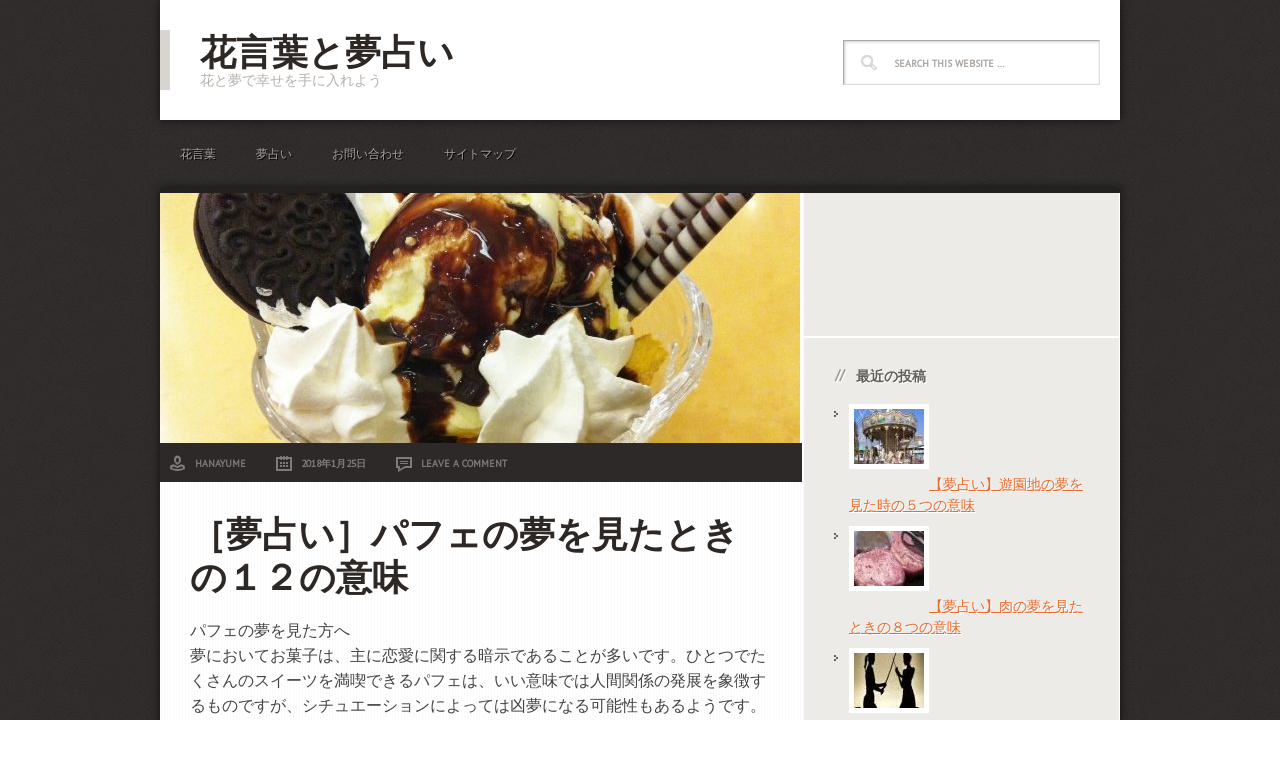

--- FILE ---
content_type: text/html; charset=UTF-8
request_url: http://hanayume7.com/pafe/
body_size: 33537
content:
<!DOCTYPE html PUBLIC "-//W3C//DTD XHTML 1.0 Transitional//EN" "http://www.w3.org/TR/xhtml1/DTD/xhtml1-transitional.dtd">
<html xmlns="http://www.w3.org/1999/xhtml" lang="ja" xml:lang="ja">
<head profile="http://gmpg.org/xfn/11">
<meta http-equiv="Content-Type" content="text/html; charset=UTF-8"/>
	<meta name="viewport" content="width=device-width, initial-scale=1.0"/><title>［夢占い］パフェの夢を見たときの１２の意味 | 花言葉と夢占い</title>

<!-- All In One SEO Pack 3.7.0[372,400] -->
<meta name="description" content="パフェの夢を見た方へ 夢においてお菓子は、主に恋愛に関する暗示であることが多いです。ひとつでたくさんのスイーツを満喫できるパフェは、いい意味では人間関係の発展を象徴するものですが、シチュエーションによっては凶夢になる可能性もあるようです。 はたしてどのようなメッセージを届けてくれるのでしょうか。"/>

<meta name="keywords" content="［夢占い］パフェの夢を見たときの１２の意味"/>

<script type="application/ld+json" class="aioseop-schema">{"@context":"https://schema.org","@graph":[{"@type":"Organization","@id":"http://hanayume7.com/#organization","url":"http://hanayume7.com/","name":"花言葉と夢占い","sameAs":[]},{"@type":"WebSite","@id":"http://hanayume7.com/#website","url":"http://hanayume7.com/","name":"花言葉と夢占い","publisher":{"@id":"http://hanayume7.com/#organization"},"potentialAction":{"@type":"SearchAction","target":"http://hanayume7.com/?s={search_term_string}","query-input":"required name=search_term_string"}},{"@type":"WebPage","@id":"http://hanayume7.com/pafe/#webpage","url":"http://hanayume7.com/pafe/","inLanguage":"ja","name":"［夢占い］パフェの夢を見たときの１２の意味","isPartOf":{"@id":"http://hanayume7.com/#website"},"breadcrumb":{"@id":"http://hanayume7.com/pafe/#breadcrumblist"},"image":{"@type":"ImageObject","@id":"http://hanayume7.com/pafe/#primaryimage","url":"http://hanayume7.com/wp-content/uploads/2018/01/pafenoyume.jpg","width":640,"height":478},"primaryImageOfPage":{"@id":"http://hanayume7.com/pafe/#primaryimage"},"datePublished":"2018-01-24T22:00:02+09:00","dateModified":"2018-01-05T14:20:57+09:00"},{"@type":"Article","@id":"http://hanayume7.com/pafe/#article","isPartOf":{"@id":"http://hanayume7.com/pafe/#webpage"},"author":{"@id":"http://hanayume7.com/author/hanayume/#author"},"headline":"［夢占い］パフェの夢を見たときの１２の意味","datePublished":"2018-01-24T22:00:02+09:00","dateModified":"2018-01-05T14:20:57+09:00","commentCount":0,"mainEntityOfPage":{"@id":"http://hanayume7.com/pafe/#webpage"},"publisher":{"@id":"http://hanayume7.com/#organization"},"articleSection":"夢占い, ［夢占い］パフェの夢を見たときの１２の意味","image":{"@type":"ImageObject","@id":"http://hanayume7.com/pafe/#primaryimage","url":"http://hanayume7.com/wp-content/uploads/2018/01/pafenoyume.jpg","width":640,"height":478}},{"@type":"Person","@id":"http://hanayume7.com/author/hanayume/#author","name":"hanayume","sameAs":[],"image":{"@type":"ImageObject","@id":"http://hanayume7.com/#personlogo","url":"http://2.gravatar.com/avatar/b9e2f8817041519c60f52ab4337c4357?s=96&d=mm&r=g","width":96,"height":96,"caption":"hanayume"}},{"@type":"BreadcrumbList","@id":"http://hanayume7.com/pafe/#breadcrumblist","itemListElement":[{"@type":"ListItem","position":1,"item":{"@type":"WebPage","@id":"http://hanayume7.com/","url":"http://hanayume7.com/","name":"花言葉と夢占い"}},{"@type":"ListItem","position":2,"item":{"@type":"WebPage","@id":"http://hanayume7.com/pafe/","url":"http://hanayume7.com/pafe/","name":"［夢占い］パフェの夢を見たときの１２の意味"}}]}]}</script>
<link rel="canonical" href="http://hanayume7.com/pafe/"/>
<!-- All In One SEO Pack -->
<link rel='dns-prefetch' href='//secure.gravatar.com'/>
<link rel='dns-prefetch' href='//s.w.org'/>
<link rel='dns-prefetch' href='//v0.wordpress.com'/>
<link rel="alternate" type="application/rss+xml" title="花言葉と夢占い &raquo; フィード" href="http://hanayume7.com/feed/"/>
<link rel="alternate" type="application/rss+xml" title="花言葉と夢占い &raquo; コメントフィード" href="http://hanayume7.com/comments/feed/"/>
<link rel="alternate" type="application/rss+xml" title="花言葉と夢占い &raquo; ［夢占い］パフェの夢を見たときの１２の意味 のコメントのフィード" href="http://hanayume7.com/pafe/feed/"/>
		<script type="text/javascript">window._wpemojiSettings={"baseUrl":"https:\/\/s.w.org\/images\/core\/emoji\/13.0.0\/72x72\/","ext":".png","svgUrl":"https:\/\/s.w.org\/images\/core\/emoji\/13.0.0\/svg\/","svgExt":".svg","source":{"concatemoji":"http:\/\/hanayume7.com\/wp-includes\/js\/wp-emoji-release.min.js?ver=5.5.17"}};!function(e,a,t){var n,r,o,i=a.createElement("canvas"),p=i.getContext&&i.getContext("2d");function s(e,t){var a=String.fromCharCode;p.clearRect(0,0,i.width,i.height),p.fillText(a.apply(this,e),0,0);e=i.toDataURL();return p.clearRect(0,0,i.width,i.height),p.fillText(a.apply(this,t),0,0),e===i.toDataURL()}function c(e){var t=a.createElement("script");t.src=e,t.defer=t.type="text/javascript",a.getElementsByTagName("head")[0].appendChild(t)}for(o=Array("flag","emoji"),t.supports={everything:!0,everythingExceptFlag:!0},r=0;r<o.length;r++)t.supports[o[r]]=function(e){if(!p||!p.fillText)return!1;switch(p.textBaseline="top",p.font="600 32px Arial",e){case"flag":return s([127987,65039,8205,9895,65039],[127987,65039,8203,9895,65039])?!1:!s([55356,56826,55356,56819],[55356,56826,8203,55356,56819])&&!s([55356,57332,56128,56423,56128,56418,56128,56421,56128,56430,56128,56423,56128,56447],[55356,57332,8203,56128,56423,8203,56128,56418,8203,56128,56421,8203,56128,56430,8203,56128,56423,8203,56128,56447]);case"emoji":return!s([55357,56424,8205,55356,57212],[55357,56424,8203,55356,57212])}return!1}(o[r]),t.supports.everything=t.supports.everything&&t.supports[o[r]],"flag"!==o[r]&&(t.supports.everythingExceptFlag=t.supports.everythingExceptFlag&&t.supports[o[r]]);t.supports.everythingExceptFlag=t.supports.everythingExceptFlag&&!t.supports.flag,t.DOMReady=!1,t.readyCallback=function(){t.DOMReady=!0},t.supports.everything||(n=function(){t.readyCallback()},a.addEventListener?(a.addEventListener("DOMContentLoaded",n,!1),e.addEventListener("load",n,!1)):(e.attachEvent("onload",n),a.attachEvent("onreadystatechange",function(){"complete"===a.readyState&&t.readyCallback()})),(n=t.source||{}).concatemoji?c(n.concatemoji):n.wpemoji&&n.twemoji&&(c(n.twemoji),c(n.wpemoji)))}(window,document,window._wpemojiSettings);</script>
		<style type="text/css">
img.wp-smiley,
img.emoji {
	display: inline !important;
	border: none !important;
	box-shadow: none !important;
	height: 1em !important;
	width: 1em !important;
	margin: 0 .07em !important;
	vertical-align: -0.1em !important;
	background: none !important;
	padding: 0 !important;
}
</style>
	<link rel='stylesheet' id='yarppWidgetCss-css' href='http://hanayume7.com/wp-content/plugins/yet-another-related-posts-plugin/style/widget.css?ver=5.5.17' type='text/css' media='all'/>
<link rel='stylesheet' id='streamline-theme-css' href='http://hanayume7.com/wp-content/themes/streamline/style.css?ver=2.0.1' type='text/css' media='all'/>
<link rel='stylesheet' id='wp-block-library-css' href='http://hanayume7.com/wp-includes/css/dist/block-library/style.min.css?ver=5.5.17' type='text/css' media='all'/>
<style id='wp-block-library-inline-css' type='text/css'>
.has-text-align-justify{text-align:justify;}
</style>
<link rel='stylesheet' id='contact-form-7-css' href='http://hanayume7.com/wp-content/plugins/contact-form-7/includes/css/styles.css?ver=5.2.2' type='text/css' media='all'/>
<link rel='stylesheet' id='fi_buttons-css' href='http://hanayume7.com/wp-content/plugins/feedly-insight/css/fi-buttons.css?ver=0.9.17%20beta' type='text/css' media='all'/>
<link rel='stylesheet' id='yarpp-thumbnails-yarpp-thumbnail-css' href='http://hanayume7.com/wp-content/plugins/yet-another-related-posts-plugin/includes/styles_thumbnails.css.php,qwidth=120,aheight=120,aver=5.8.0.pagespeed.ce.ZdbWnbr5V_.css' type='text/css' media='all'/>
<link rel='stylesheet' id='jetpack_css-css' href='http://hanayume7.com/wp-content/plugins/jetpack/css/jetpack.css?ver=8.9.4' type='text/css' media='all'/>
<script type='text/javascript' src='http://hanayume7.com/wp-includes/js/jquery/jquery.js,qver=1.12.4-wp.pagespeed.jm.gp20iU5FlU.js' id='jquery-core-js'></script>
<!--[if lt IE 9]>
<script type='text/javascript' src='http://hanayume7.com/wp-content/themes/genesis/lib/js/html5shiv.min.js?ver=3.7.3' id='html5shiv-js'></script>
<![endif]-->
<link rel="https://api.w.org/" href="http://hanayume7.com/wp-json/"/><link rel="alternate" type="application/json" href="http://hanayume7.com/wp-json/wp/v2/posts/5423"/><link rel="EditURI" type="application/rsd+xml" title="RSD" href="http://hanayume7.com/xmlrpc.php?rsd"/>
<link rel="wlwmanifest" type="application/wlwmanifest+xml" href="http://hanayume7.com/wp-includes/wlwmanifest.xml"/> 
<link rel='prev' title='［夢占い］茄子の夢を見たときの１１の意味' href='http://hanayume7.com/nasu/'/>
<link rel='next' title='［夢占い］師匠の夢を見たときの１２の意味' href='http://hanayume7.com/teacher-2/'/>
<meta name="generator" content="WordPress 5.5.17"/>
<link rel='shortlink' href='https://wp.me/s5e4y1-pafe'/>
<link rel="alternate" type="application/json+oembed" href="http://hanayume7.com/wp-json/oembed/1.0/embed?url=http%3A%2F%2Fhanayume7.com%2Fpafe%2F"/>
<link rel="alternate" type="text/xml+oembed" href="http://hanayume7.com/wp-json/oembed/1.0/embed?url=http%3A%2F%2Fhanayume7.com%2Fpafe%2F&#038;format=xml"/>
<!-- Google Tag Manager -->
<script>(function(w,d,s,l,i){w[l]=w[l]||[];w[l].push({'gtm.start':new Date().getTime(),event:'gtm.js'});var f=d.getElementsByTagName(s)[0],j=d.createElement(s),dl=l!='dataLayer'?'&l='+l:'';j.async=true;j.src='https://www.googletagmanager.com/gtm.js?id='+i+dl;f.parentNode.insertBefore(j,f);})(window,document,'script','dataLayer','K5LH5J');</script>
<!-- End Google Tag Manager -->
		<!-- This site is powered by Tweet, Like, Plusone and Share Plugin - http://techxt.com/tweet-like-google-1-and-share-plugin-wordpress/ -->
		<meta property="og:type" content="article"/>
		<meta property="og:title" content="［夢占い］パフェの夢を見たときの１２の意味"/>
		<meta property="og:url" content="http://hanayume7.com/pafe/"/>
		<meta property="og:site_name" content="花言葉と夢占い"/>
		<meta property="og:description" content="［夢占い］パフェの夢を見たときの１２の意味"/>
		<!--[if lt IE 9]>
	  <script src="//html5shim.googlecode.com/svn/trunk/html5.js"></script>
	<![endif]-->
					<meta property="og:image" content="http://hanayume7.com/wp-content/uploads/2018/01/pafenoyume.jpg"/>
			<style type="text/css">div.socialicons{float:left;display:block;margin-right: 10px;line-height: 1;padding-bottom:10px;}div.socialiconsv{line-height: 1;}div.socialiconsv p{line-height: 1;display:none;}div.socialicons p{margin-bottom: 0px !important;margin-top: 0px !important;padding-bottom: 0px !important;padding-top: 0px !important;}div.social4iv{background: none repeat scroll 0 0 #FFFFFF;border: 1px solid #aaa;border-radius: 3px 3px 3px 3px;box-shadow: 3px 3px 3px #DDDDDD;padding: 3px;position: fixed;text-align: center;top: 55px;width: 76px;display:none;}div.socialiconsv{padding-bottom: 5px;}</style>
<script type="text/javascript" src="https://platform.twitter.com/widgets.js"></script><script async defer crossorigin="anonymous" src="//connect.facebook.net/en_US/sdk.js#xfbml=1&version=v4.0"></script><script type="text/javascript" src="https://apis.google.com/js/plusone.js"></script><script type="text/javascript" src="https://platform.linkedin.com/in.js"></script><style type='text/css'>img#wpstats{display:none}</style><link rel="icon" href="http://hanayume7.com/wp-content/themes/streamline/images/favicon.ico"/>
<link rel="pingback" href="http://hanayume7.com/xmlrpc.php"/>
<!-- Global site tag (gtag.js) - Google Analytics -->
<script async src="https://www.googletagmanager.com/gtag/js?id=UA-42816298-7"></script>
<script>window.dataLayer=window.dataLayer||[];function gtag(){dataLayer.push(arguments);}gtag('js',new Date());gtag('config','UA-42816298-7');</script>
<style type="text/css">#header { background: url(http://hanayume7.com/wp-content/themes/streamline/images/header.png) no-repeat !important; }</style>
</head>
<body class="post-template-default single single-post postid-5423 single-format-standard content-sidebar"><!-- Google Tag Manager (noscript) -->
<noscript><iframe src="https://www.googletagmanager.com/ns.html?id=K5LH5J" height="0" width="0" style="display:none;visibility:hidden"></iframe></noscript>
<!-- End Google Tag Manager (noscript) -->
		<div id="wrap"><div id="header"><div class="wrap"><div id="title-area"><p id="title"><a href="http://hanayume7.com/">花言葉と夢占い</a></p><p id="description">花と夢で幸せを手に入れよう</p></div><div class="widget-area header-widget-area"><div id="search-3" class="widget widget_search"><div class="widget-wrap"><form method="get" class="searchform search-form" action="http://hanayume7.com/" role="search"><input type="text" value="Search this website &#x02026;" name="s" class="s search-input" onfocus="if ('Search this website &#x2026;' === this.value) {this.value = '';}" onblur="if ('' === this.value) {this.value = 'Search this website &#x2026;';}"/><input type="submit" class="searchsubmit search-submit" value="Search"/></form></div></div>
</div></div></div><div id="subnav"><div class="wrap"><ul id="menu-%e3%83%a1%e3%83%8b%e3%83%a5%e3%83%bc%ef%bc%91" class="menu genesis-nav-menu menu-secondary"><li id="menu-item-130" class="menu-item menu-item-type-taxonomy menu-item-object-category menu-item-130"><a href="http://hanayume7.com/category/%e8%8a%b1%e8%a8%80%e8%91%89/">花言葉</a></li>
<li id="menu-item-129" class="menu-item menu-item-type-taxonomy menu-item-object-category current-post-ancestor current-menu-parent current-post-parent menu-item-129"><a href="http://hanayume7.com/category/%e5%a4%a2%e5%8d%a0%e3%81%84/">夢占い</a></li>
<li id="menu-item-9" class="menu-item menu-item-type-post_type menu-item-object-page menu-item-9"><a href="http://hanayume7.com/%e3%81%8a%e5%95%8f%e3%81%84%e5%90%88%e3%82%8f%e3%81%9b/">お問い合わせ</a></li>
<li id="menu-item-12" class="menu-item menu-item-type-post_type menu-item-object-page menu-item-12"><a href="http://hanayume7.com/sitemap/">サイトマップ</a></li>
</ul></div></div><div id="inner"><div class="wrap"><div id="content-sidebar-wrap"><div id="content" class="hfeed"><a href="http://hanayume7.com/pafe/" rel="bookmark"><img class="post-photo" src="http://hanayume7.com/wp-content/uploads/2018/01/pafenoyume-640x250.jpg" alt="［夢占い］パフェの夢を見たときの１２の意味"/></a><div class="post-info"><span class="author vcard"><span class="fn"><a href="http://hanayume7.com/author/hanayume/" rel="author">hanayume</a></span></span> <span class="date published time" title="2018-01-25T07:00:02+09:00">2018年1月25日</span>  <span class="post-comments"><a href="http://hanayume7.com/pafe/#respond">Leave a Comment</a></span> </div>	<div class="post-wrap">
	<div class="post-5423 post type-post status-publish format-standard has-post-thumbnail hentry category-4 tag-598 entry"><h1 class="entry-title">［夢占い］パフェの夢を見たときの１２の意味</h1>
<div class="entry-content"><p>パフェの夢を見た方へ<br/>
夢においてお菓子は、主に恋愛に関する暗示であることが多いです。ひとつでたくさんのスイーツを満喫できるパフェは、いい意味では人間関係の発展を象徴するものですが、シチュエーションによっては凶夢になる可能性もあるようです。<br/>
はたしてどのようなメッセージを届けてくれるのでしょうか。<br/>
今回はパフェの夢を見たときの１２の意味をお届けいたします。
<!-- Quick Adsense WordPress Plugin: http://quicksense.net/ -->
<div style="float:none;margin:10px 0 10px 0;text-align:center;">
<p style="text-align: center;"><span style="font-size: 9pt; color: #999999;">スポンサードリンク</span></span><br><script src="//pagead2.googlesyndication.com/pagead/js/adsbygoogle.js" async=""></script><!-- 花モアタグレク大 --> <ins class="adsbygoogle" style="display: inline-block; width: 336px; height: 280px;" data-ad-client="ca-pub-3990662730521320" data-ad-slot="2286987740"></ins><script>//<![CDATA[
(adsbygoogle=window.adsbygoogle||[]).push({});
//]]></script>
</div>
</p>
<p>&nbsp;</p>
<h2 style="text-align: center;"><span style="color: #cc99ff;">［夢占い］パフェの夢を見たときの１２の意味</span></h2>
<p>&nbsp;</p>
<h2><span style="color: #808000; font-size: 15pt;">その１：甘くておいしいパフェの夢は幸運の象徴</span></h2>
<hr/>
<p>生クリームやバニラアイス、色とりどりの果物やお菓子で飾り付けられたパフェは特に女性にとっては嬉しいものだと思いますが、夢占いにおいても幸運の象徴です。人生における楽しみが増えたり、恋愛に関していいことが起こる暗示になります。<br/>
フリーの人は誰かから愛されたいという気持ちが強くなり、その思いがいい出会いを引き寄せます。モテ運が急上昇しているので、ぜひ積極的に出会いを求めましょう！<br/>
パフェを食べて満足したなら、現実で満足のいく恋愛を楽しめるでしょう。<br/>
生クリームがたっぷりのパフェを食べる夢は、誰かに甘えることで息抜きできて、ストレスが軽減することを暗示しています。普段は自立していてなんでもひとりでこなせるかもしれませんが、時には親や友人、もちろんパートナーに心を開いて甘えてみると関係もいい方向へ行くはずです。<br/>
パフェの中にはたいていの場合バニラアイスクリームが入っていますが、バニラアイスの夢はあなたの願いが叶うという大吉夢です！</p>
<p>&nbsp;</p>
<h2><span style="color: #808000; font-size: 15pt;">その２：甘すぎるパフェの夢は自分を甘やかしすぎている</span></h2>
<hr/>
<p>パフェは甘くて当然ですが、度が過ぎるほど甘かったら注意が必要です。<br/>
この夢はあなたが自分のことを甘やかしすぎていることを警告しています。自分からは何もせず、その上他人にはやたら依存したり、わがままを言ったり厳しく接するのでたちが悪いです。<br/>
辛い努力をしたり叱られたりするのはもちろん嫌なものですが、それがなければ人間的な成長は見込めません。それは結果的にあなたの人生に陰りをもたらします。何も成し遂げられず、「この程度」におさまって、あなたが人生で味わうはずだった喜びも経験できないままチャンスが過ぎ去ってしまうかもしれません。<br/>
夢からの警告を重く受け止め、自分に厳しくするよう心がけましょう。</p>
<p>&nbsp;</p>
<h2><span style="color: #808000; font-size: 15pt;">その３：まずいパフェの夢は環境や人間関係に不満を持っている</span></h2>
<hr/>
<p>夢で食べたパフェがまずかったら、あなたの運気は低下しています。<br/>
今いる環境や、人間関係、恋愛関係に不満ばかり感じて、人生を楽しめていないようです。<br/>
常に上ばかり見てイライラしたり、愚痴を吐いている人には幸せは訪れないようになっています。<br/>
一刻も早く考えを改め、生きていること、恵まれていることに感謝しましょう。どうしても今の状態が辛いなら逃げ出して新しい生き方をするのも手です。<br/>
また、パフェがまずいと感じるのは実際に胃腸に疾患がある可能性もあります。気になるなら一度検査を受けたほうが良いでしょう。</p>
<p>&nbsp;</p>
<h2><span style="color: #808000; font-size: 15pt;">その４：誰かといっしょにパフェを食べる夢は協力することで喜びを得られる</span></h2>
<hr/>
<p>誰かといっしょにパフェを食べる夢は、人と協力して、喜びや楽しみを分かち合うことができることを暗示しています。相手が知り合いだった場合は、その人と現実で何らかの接点ができるでしょう。その人が異性の場合は、共に何かを成し遂げることで恋愛感情が芽生えるかもしれません。<br/>
<span style="font-size: 9pt; color: #999999;">スポンサードリンク</span><br/>
<script src="//pagead2.googlesyndication.com/pagead/js/adsbygoogle.js" async=""></script><!-- 花記事中レク大 --> <ins class="adsbygoogle" style="display: inline-block; width: 336px; height: 280px;" data-ad-client="ca-pub-3990662730521320" data-ad-slot="3763720943"></ins><script>//<![CDATA[

//]]></script></p>
<h2><span style="color: #808000; font-size: 15pt;">その５：大きすぎるパフェの夢は人恋しさが強くなっている</span></h2>
<hr/>
<p>ジャンボパフェやタワーパフェなど、複数の人間でも到底食べきれないようなパフェが、実際にお店の名物として販売されていたりしますが、そんな大きなパフェが夢に出てきたら、あなたの人恋しさがかなり強くなっていたり、異性に深く愛されたいと思っていることを暗示しています。<br/>
相手がすでにいるなら、その気持ちを素直に伝えることで絆が深まるでしょう。<br/>
フリーの人も恋愛運自体は上昇していますが、さびしさのあまり悪い人に引っかからないようにしてくださいね。</p>
<p>&nbsp;</p>
<h2><span style="color: #808000; font-size: 15pt;">その６：パフェを食べ過ぎる夢は怠惰なあなたを批判している<br/>
</span></h2>
<hr/>
<p>おいしいパフェはいくらでも食べられそうですが、夢の中でパフェを食べ過ぎたら注意が必要です。<br/>
今のあなたが楽をすることばかり考えていたり、楽しみばかり追求して努力を怠っていたり、自分の利益のことしか頭にないことを警告する凶夢です。<br/>
人が一生に得られる苦楽は、最終的には等しくなると言われています。今は楽ができているかもしれませんが、晩年になってから苦労のツケをはらうことになるとかなり辛いですよ。<br/>
苦労は若い内に買ってでもしたほうがいいというのはこのようなメッセージがあるからです。</p>
<p>&nbsp;</p>
<h2><span style="color: #808000; font-size: 15pt;">その７：チョコレートパフェの夢は誰かにほめられたり甘えたいと思っている</span></h2>
<hr/>
<p>チョコレートパフェの夢は、普段からきちんと自分のやるべきことをこなしているあなたが、時にがんばっている自分に対してごほうびがほしいと思っていたり、自分をほめてくれたり甘えさせてくれる誰かを求めていることを暗示しています。<br/>
すでにパートナーがいるあなたにとっては、相手との距離を更に深められるチャンスです。素直に甘えて可愛らしいところをアピールしましょう。<br/>
フリーの人にとっては恋愛運上昇を示す吉夢です！　チョコアイスは交友関係にツキがある暗示でもあるので、いい出会いがあったり、そこから結婚にまで発展させられる可能性があります。</p>
<p>&nbsp;</p>
<h2><span style="color: #808000; font-size: 15pt;">その８：いちごパフェの夢は自己愛の深さや欲求不満の暗示</span></h2>
<hr/>
<p>夢においていちごは、自己愛の深さを示している場合があります。<br/>
そのためいちごパフェを食べる夢は、あなたが自分自身を何より大切にしていて、そんな自分を心から愛して甘えさせてくれる存在を求めていることを意味します。<br/>
また、身も心も満足したいという願望があり、性的欲求不満があるかもしれません。<br/>
恋愛運はアップしているので、ぜひ楽しい夜を過ごせるように取り計らいましょう。</p>
<p>&nbsp;</p>
<h2><span style="color: #808000; font-size: 15pt;">その９：バナナパフェの夢は心身ともに充実している</span></h2>
<hr/>
<p>夢占いでバナナはエネルギーの象徴であり、成果をあげることや恋愛の成就の暗示になります。<br/>
バナナパフェを食べる夢は、心身ともにエネルギーが充実しているため、あなた自身の魅力がアップしていて、愛情運もとても高くなっていることを表しています！<br/>
やる気があふれているので、集中力や直感力が増し、普段よりレベルの高い成果をあげることができそうです。体調も問題なく、仕事や勉強もはかどるでしょう。</p>
<p>&nbsp;</p>
<h2><span style="color: #808000; font-size: 15pt;">その１０：抹茶パフェの夢は愛情運や対人運が低下している</span></h2>
<hr/>
<p>抹茶パフェも好きな人にはたまらないおいしいデザートですが、夢に限っては注意が必要です。愛情運や対人運に黄色信号が点灯している状態です。<br/>
夢においては、抹茶や緑茶、紅茶などの渋みのあるお茶は、親しい人からの裏切りや、仕事上の背反行為が起こるかもしれないという警告の象徴です。<br/>
パフェは恋愛に関する象徴なので、抹茶パフェを食べる夢は、特に恋愛関係において裏切りがあったり、本心を隠していることを暗示しています。<br/>
抹茶パフェをおいしく食べている夢は、あなたが相手を信頼しきっていて、裏切り行為に気づいていないことを警告しています。お人好しが過ぎると痛い目に遭うかもしれません。</p>
<p>&nbsp;</p>
<h2><span style="color: #808000; font-size: 15pt;">その１１：パフェを捨てる夢は甘ちゃんな自分を変えたいと思っている</span></h2>
<hr/>
<p>パフェを食べずに捨てる夢は、人に依存してつい甘えてしまったり、辛い努力をするのが嫌な自分を捨て去りたいと思っていることを意味しています。ちゃんとした人間に生まれ変わりたいと思っていることを暗示する吉夢です。<br/>
ただ現状は、そんな自分を変えたいと努力しても、なかなか結果が出ていないことに焦りや不安を感じているのではないでしょうか。<br/>
自立心が芽生えたのはとてもいいことですが、急にストイックになって無理をしても、きっと長続きはしません。変化するためにはその努力が日常の当たり前になるように、自然とやれるようにすることが大事です。<br/>
こつこつとがんばっていけば、いつか必ず理想の自分に近づけるはずです。時々は自分に優しくしてあげるといいでしょう。</p>
<p>&nbsp;</p>
<h2><span style="color: #808000; font-size: 15pt;">その１２：パフェを作る夢は献身の気持ちが強くなっている</span></h2>
<hr/>
<p>パフェを作る夢は、あなたの中に献身的な気持ちが芽生え、人の役に立つことをしたいという思いが強くなっていることを暗示しています。それはいいことですが、本質的には人助けをすることで、自分をほめてほしい、認めてほしいという思いもあるようです。<br/>
それまでやったことのないことを単独でやってしまうと、親切心の押し売りのようになって、逆に迷惑がられてしまうかもしれないので注意してください。<br/>
また、人に求められたいという感情が強まっているので、悪い異性に引っかかりやすいときでもあるのでこちらも要注意です。<br/>
見返りを期待せず、ボランティア活動などをしてみると素晴らしい成果を得られ、人間関係も豊かになりそうです。</p>
<p>作ったパフェを自分で食べる夢は、欲求不満のサインです。自己顕示欲が満たされていないことが原因です。<br/>
身近な人であなたを認めてくれる人がいないのであれば、ネットのSNSなどを活用して、同じ趣味を持った人たちと交流してみるといいでしょう。</p>
<p>&nbsp;</p>
<h2><span style="color: #808000; font-size: 15pt;">あとがき</span></h2>
<hr/>
<p>いかがでしたか？<br/>
パフェを食べる夢は見てうれしい夢の一つです。基本的に恋愛運アップの吉夢であることもうれしいですね！　ただしパフェの味などによっては凶夢になったり、あなたの甘えた考えを警告する場合もあるので、ぜひ記事を参考にしてください。<br/>
以上、<strong>「パフェの夢を見たときの１２の意味」</strong>をお届けいたしました。<br/>
最後までお読みいただきありがとうございます。</p>
<div class="social4i" style="height:69px;">
<div class="social4in" style="height:69px;float: left;">
<div class="socialicons s4twitter" style="float:left;margin-right: 10px;padding-bottom:7px"><a href="https://twitter.com/share" data-url="http://hanayume7.com/pafe/" data-counturl="http://hanayume7.com/pafe/" data-text="［夢占い］パフェの夢を見たときの１２の意味" class="twitter-share-button" data-count="vertical" data-via=""></a></div>
<div class="socialicons s4fblike" style="float:left;margin-right: 10px;">
<div class="fb-like" data-href="http://hanayume7.com/pafe/" data-send="false" data-layout="box_count" data-width="55" data-height="62" data-show-faces="false"></div>
</div>
<div class="socialicons s4custombtn-1" style="float:left;margin-right: 10px;">
<div class="socialicons s4custombtn-1" style="float:left;margin-right: 9px;"><div class='fi-vertical'><a class='fi-btn' href='http://feedly.com/i/subscription%2Ffeed%2Fhttp%3A%2F%2Fhanayume7.com%2Ffeed%2F' target='_blank' title='このサイトを Feedly で購読'><div class='fi-arrow'><span class='fi-count'>1</span></div><img class="fi-img-feedly-follow" src="http://s3.feedly.com/img/follows/feedly-follow-rectangle-flat-small_2x.png" alt="follow us in feedly" width="66" height="20"></a></div>
</div>
</div>
</div>
<div style="clear:both"></div>
</div>

<!-- Quick Adsense WordPress Plugin: http://quicksense.net/ -->
<div style="float:left;margin:10px 10px 10px 0;">
<p style="text-align: center;"><span style="font-size: 9pt; color: #999999;">スポンサードリンク</span>
<script src="//pagead2.googlesyndication.com/pagead/js/adsbygoogle.js" async=""></script><br><!-- 花アフターレク大 --> <ins class="adsbygoogle" style="display: inline-block; width: 336px; height: 280px;" data-ad-client="ca-pub-3990662730521320" data-ad-slot="5240454149"></ins><script>//<![CDATA[

//]]></script></script>

<hr/>

<script src="//pagead2.googlesyndication.com/pagead/js/adsbygoogle.js" async=""></script>
<!-- Hanayume_KanrenContents -->
<ins class="adsbygoogle" style="display: block;" data-ad-client="ca-pub-3990662730521320" data-ad-slot="9085132941" data-ad-format="autorelaxed"></ins>
<script>//<![CDATA[

//]]></script>
</div>

<div style="font-size:0px;height:0px;line-height:0px;margin:0;padding:0;clear:both"></div><div class='yarpp-related'>
<h3>関連記事</h3>
<div class="yarpp-thumbnails-horizontal">
<a class='yarpp-thumbnail' rel='norewrite' href='http://hanayume7.com/tv/' title='［夢占い］テレビの夢を見たときの１２の意味'>
<img src="[data-uri]" class="attachment-yarpp-thumbnail size-yarpp-thumbnail wp-post-image" alt="" loading="lazy" data-pin-nopin="true"/><span class="yarpp-thumbnail-title">［夢占い］テレビの夢を見たときの１２の意味</span></a>
<a class='yarpp-thumbnail' rel='norewrite' href='http://hanayume7.com/start/' title='［夢占い］星空の夢を見たときの11の意味'>
<img width="120" height="120" src="http://hanayume7.com/wp-content/uploads/2017/01/hoshizoranoyume-120x120.jpg" class="attachment-yarpp-thumbnail size-yarpp-thumbnail wp-post-image" alt="" loading="lazy" data-pin-nopin="true"/><span class="yarpp-thumbnail-title">［夢占い］星空の夢を見たときの11の意味</span></a>
<a class='yarpp-thumbnail' rel='norewrite' href='http://hanayume7.com/secretroom/' title='［夢占い］密室の夢を見たときの１１の意味'>
<img width="120" height="120" src="http://hanayume7.com/wp-content/uploads/2017/09/missitunoyume-120x120.jpg" class="attachment-yarpp-thumbnail size-yarpp-thumbnail wp-post-image" alt="" loading="lazy" data-pin-nopin="true"/><span class="yarpp-thumbnail-title">［夢占い］密室の夢を見たときの１１の意味</span></a>
<a class='yarpp-thumbnail' rel='norewrite' href='http://hanayume7.com/politics/' title='［夢占い］政治家の夢を見たときの１１の意味'>
<img src="[data-uri]" class="attachment-yarpp-thumbnail size-yarpp-thumbnail wp-post-image" alt="" loading="lazy" data-pin-nopin="true"/><span class="yarpp-thumbnail-title">［夢占い］政治家の夢を見たときの１１の意味</span></a>
<a class='yarpp-thumbnail' rel='norewrite' href='http://hanayume7.com/missile/' title='［夢占い］ミサイルの夢を見たときの１１の意味'>
<img src="[data-uri]" class="attachment-yarpp-thumbnail size-yarpp-thumbnail wp-post-image" alt="" loading="lazy" data-pin-nopin="true"/><span class="yarpp-thumbnail-title">［夢占い］ミサイルの夢を見たときの１１の意味</span></a>
<a class='yarpp-thumbnail' rel='norewrite' href='http://hanayume7.com/calculation/' title='［夢占い］計算の夢を見たときの１５の意味'>
<img width="120" height="120" src="http://hanayume7.com/wp-content/uploads/2018/01/keisannoyume-120x120.jpg" class="attachment-yarpp-thumbnail size-yarpp-thumbnail wp-post-image" alt="" loading="lazy" data-pin-nopin="true"/><span class="yarpp-thumbnail-title">［夢占い］計算の夢を見たときの１５の意味</span></a>
<a class='yarpp-thumbnail' rel='norewrite' href='http://hanayume7.com/guitar/' title='［夢占い］ギターの夢を見たときの１２の意味'>
<img width="120" height="120" src="http://hanayume7.com/wp-content/uploads/2017/09/xgita-noyume-120x120.jpg.pagespeed.ic.cy-cha0H3B.webp" class="attachment-yarpp-thumbnail size-yarpp-thumbnail wp-post-image" alt="" loading="lazy" data-pin-nopin="true"/><span class="yarpp-thumbnail-title">［夢占い］ギターの夢を見たときの１２の意味</span></a>
<a class='yarpp-thumbnail' rel='norewrite' href='http://hanayume7.com/illumination/' title='［夢占い］照明の夢を見たときの１１の意味'>
<img width="120" height="120" src="http://hanayume7.com/wp-content/uploads/2018/01/syomeinoyume-120x120.jpg" class="attachment-yarpp-thumbnail size-yarpp-thumbnail wp-post-image" alt="" loading="lazy" data-pin-nopin="true"/><span class="yarpp-thumbnail-title">［夢占い］照明の夢を見たときの１１の意味</span></a>
</div>
</div>
<!--<rdf:RDF xmlns:rdf="http://www.w3.org/1999/02/22-rdf-syntax-ns#"
			xmlns:dc="http://purl.org/dc/elements/1.1/"
			xmlns:trackback="http://madskills.com/public/xml/rss/module/trackback/">
		<rdf:Description rdf:about="http://hanayume7.com/pafe/"
    dc:identifier="http://hanayume7.com/pafe/"
    dc:title="［夢占い］パフェの夢を見たときの１２の意味"
    trackback:ping="http://hanayume7.com/pafe/trackback/" />
</rdf:RDF>-->
</div><div class="post-meta"><span class="categories">Filed Under: <a href="http://hanayume7.com/category/%e5%a4%a2%e5%8d%a0%e3%81%84/" rel="category tag">夢占い</a></span> <span class="tags">Tagged: <a href="http://hanayume7.com/tag/%ef%bc%bb%e5%a4%a2%e5%8d%a0%e3%81%84%ef%bc%bd%e3%83%91%e3%83%95%e3%82%a7%e3%81%ae%e5%a4%a2%e3%82%92%e8%a6%8b%e3%81%9f%e3%81%a8%e3%81%8d%e3%81%ae%ef%bc%91%ef%bc%92%e3%81%ae%e6%84%8f%e5%91%b3/" rel="tag">［夢占い］パフェの夢を見たときの１２の意味</a></span></div></div>	<div id="respond" class="comment-respond">
		<h3 id="reply-title" class="comment-reply-title">Speak Your Mind <small><a rel="nofollow" id="cancel-comment-reply-link" href="/pafe/#respond" style="display:none;">コメントをキャンセル</a></small></h3><form action="http://hanayume7.com/wp-comments-post.php" method="post" id="commentform" class="comment-form" novalidate><p class="comment-form-comment"><textarea id="comment" name="comment" cols="45" rows="8" tabindex="4" aria-required="true"></textarea></p><p class="comment-form-author"><input id="author" name="author" type="text" value="" size="30" tabindex="1" aria-required="true"/><label for="author">Name</label> <span class="required">*</span></p>
<p class="comment-form-email"><input id="email" name="email" type="text" value="" size="30" tabindex="2" aria-required="true"/><label for="email">Email</label> <span class="required">*</span></p>
<p class="comment-form-url"><input id="url" name="url" type="text" value="" size="30" tabindex="3"/><label for="url">Website</label></p>
<p class="comment-subscription-form"><input type="checkbox" name="subscribe_comments" id="subscribe_comments" value="subscribe" style="width: auto; -moz-appearance: checkbox; -webkit-appearance: checkbox;"/> <label class="subscribe-label" id="subscribe-label" for="subscribe_comments">新しいコメントをメールで通知</label></p><p class="comment-subscription-form"><input type="checkbox" name="subscribe_blog" id="subscribe_blog" value="subscribe" style="width: auto; -moz-appearance: checkbox; -webkit-appearance: checkbox;"/> <label class="subscribe-label" id="subscribe-blog-label" for="subscribe_blog">新しい投稿をメールで受け取る</label></p><p class="form-submit"><input name="submit" type="submit" id="submit" class="submit" value="コメントを送信"/> <input type='hidden' name='comment_post_ID' value='5423' id='comment_post_ID'/>
<input type='hidden' name='comment_parent' id='comment_parent' value='0'/>
</p><p style="display: none;"><input type="hidden" id="ak_js" name="ak_js" value="109"/></p></form>	</div><!-- #respond -->
		</div>
	</div><div id="sidebar" class="sidebar widget-area"><div id="text-2" class="widget widget_text"><div class="widget-wrap">			<div class="textwidget"><p><script async src="//pagead2.googlesyndication.com/pagead/js/adsbygoogle.js"></script><br/>
<!-- YUMEHANA_SAIDE --><br/>
<ins class="adsbygoogle" style="display:block" data-ad-client="ca-pub-3990662730521320" data-ad-slot="1163522956" data-ad-format="auto"></ins><br/>
<script>(adsbygoogle=window.adsbygoogle||[]).push({});</script></p>
</div>
		</div></div>
<div id="newpostcatch-4" class="widget widget_newpostcatch"><div class="widget-wrap"><h4 class="widget-title widgettitle">最近の投稿</h4>
					<ul id="npcatch">
			  										<li><a href="http://hanayume7.com/amusementpark/" title="【夢占い】遊園地の夢を見た時の５つの意味"><img src="[data-uri]" alt="【夢占い】遊園地の夢を見た時の５つの意味" title="【夢占い】遊園地の夢を見た時の５つの意味"/><span class="title">【夢占い】遊園地の夢を見た時の５つの意味</span></a></li>
					  										<li><a href="http://hanayume7.com/meat/" title="【夢占い】肉の夢を見たときの８つの意味"><img src="[data-uri]" alt="【夢占い】肉の夢を見たときの８つの意味" title="【夢占い】肉の夢を見たときの８つの意味"/><span class="title">【夢占い】肉の夢を見たときの８つの意味</span></a></li>
					  										<li><a href="http://hanayume7.com/fight/" title="【夢占い】戦いの夢を見た時の５つの意味"><img src="[data-uri]" alt="【夢占い】戦いの夢を見た時の５つの意味" title="【夢占い】戦いの夢を見た時の５つの意味"/><span class="title">【夢占い】戦いの夢を見た時の５つの意味</span></a></li>
					  										<li><a href="http://hanayume7.com/hand-2/" title="【夢占い】手の夢を見たときの１４の意味"><img src="[data-uri]" alt="【夢占い】手の夢を見たときの１４の意味" title="【夢占い】手の夢を見たときの１４の意味"/><span class="title">【夢占い】手の夢を見たときの１４の意味</span></a></li>
					  										<li><a href="http://hanayume7.com/deer/" title="【夢占い】鹿の夢を見たときの１１の意味"><img src="[data-uri]" alt="【夢占い】鹿の夢を見たときの１１の意味" title="【夢占い】鹿の夢を見たときの１１の意味"/><span class="title">【夢占い】鹿の夢を見たときの１１の意味</span></a></li>
					  					</ul>

			</div></div>
<div id="top-posts-3" class="widget widget_top-posts"><div class="widget-wrap"><h4 class="widget-title widgettitle">人気の投稿とページ</h4>
<ul>				<li>
					<a href="http://hanayume7.com/amusementpark/" class="bump-view" data-bump-view="tp">【夢占い】遊園地の夢を見た時の５つの意味</a>					</li>
								<li>
					<a href="http://hanayume7.com/meat/" class="bump-view" data-bump-view="tp">【夢占い】肉の夢を見たときの８つの意味</a>					</li>
								<li>
					<a href="http://hanayume7.com/fight/" class="bump-view" data-bump-view="tp">【夢占い】戦いの夢を見た時の５つの意味</a>					</li>
								<li>
					<a href="http://hanayume7.com/hand-2/" class="bump-view" data-bump-view="tp">【夢占い】手の夢を見たときの１４の意味</a>					</li>
								<li>
					<a href="http://hanayume7.com/deer/" class="bump-view" data-bump-view="tp">【夢占い】鹿の夢を見たときの１１の意味</a>					</li>
								<li>
					<a href="http://hanayume7.com/test/" class="bump-view" data-bump-view="tp">【夢占い】試験の夢を見た時の７つの意味</a>					</li>
								<li>
					<a href="http://hanayume7.com/classroom/" class="bump-view" data-bump-view="tp">【夢占い】教室の夢を見た時の５つの意味</a>					</li>
								<li>
					<a href="http://hanayume7.com/space/" class="bump-view" data-bump-view="tp">【夢占い】宇宙の夢を見たときの８つの意味</a>					</li>
								<li>
					<a href="http://hanayume7.com/marathon/" class="bump-view" data-bump-view="tp">【夢占い】マラソンの夢を見たときの１４の意味</a>					</li>
								<li>
					<a href="http://hanayume7.com/beer/" class="bump-view" data-bump-view="tp">【夢占い】ビールの夢を見たときの１０の意味</a>					</li>
				</ul></div></div>
<div id="text-3" class="widget widget_text"><div class="widget-wrap">			<div class="textwidget"><p><script async src="//pagead2.googlesyndication.com/pagead/js/adsbygoogle.js"></script><br/>
<!-- YUMEHANA_SIDE2 --><br/>
<ins class="adsbygoogle" style="display:block" data-ad-client="ca-pub-3990662730521320" data-ad-slot="8822521126" data-ad-format="auto"></ins><br/>
<script>(adsbygoogle=window.adsbygoogle||[]).push({});</script></p>
</div>
		</div></div>
<div id="categories-2" class="widget widget_categories"><div class="widget-wrap"><h4 class="widget-title widgettitle">カテゴリー</h4>

			<ul>
					<li class="cat-item cat-item-121"><a href="http://hanayume7.com/category/%e4%b8%8d%e7%9c%a0%e3%81%aa%e3%81%a9%e3%81%ae%e7%9d%a1%e7%9c%a0%e3%81%ab%e9%96%a2%e3%81%99%e3%82%8b%e7%9f%a5%e8%ad%98/">不眠などの睡眠に関する知識</a> (4)
</li>
	<li class="cat-item cat-item-75"><a href="http://hanayume7.com/category/%e4%b8%8d%e7%9c%a0%e7%97%87%e3%81%a7%e3%81%8a%e6%82%a9%e3%81%bf%e3%81%ae%e6%96%b9/">不眠症でお悩みの方</a> (2)
</li>
	<li class="cat-item cat-item-5"><a href="http://hanayume7.com/category/%e5%8d%a0%e3%81%84/">占い</a> (1)
</li>
	<li class="cat-item cat-item-4"><a href="http://hanayume7.com/category/%e5%a4%a2%e5%8d%a0%e3%81%84/">夢占い</a> (336)
</li>
	<li class="cat-item cat-item-135"><a href="http://hanayume7.com/category/%e5%a4%a2%e8%a8%ba%e6%96%ad/">夢診断</a> (74)
</li>
	<li class="cat-item cat-item-26"><a href="http://hanayume7.com/category/%e6%a4%8d%e7%89%a9%e3%81%ae%e8%82%b2%e3%81%a6%e6%96%b9/">植物の育て方</a> (7)
</li>
	<li class="cat-item cat-item-3"><a href="http://hanayume7.com/category/%e8%8a%b1%e8%a8%80%e8%91%89/">花言葉</a> (18)
</li>
	<li class="cat-item cat-item-8"><a href="http://hanayume7.com/category/%e8%a6%b3%e8%91%89%e6%a4%8d%e7%89%a9/">観葉植物</a> (2)
</li>
			</ul>

			</div></div>
<div id="archives-2" class="widget widget_archive"><div class="widget-wrap"><h4 class="widget-title widgettitle">アーカイブ</h4>

			<ul>
					<li><a href='http://hanayume7.com/2019/05/'>2019年5月</a>&nbsp;(12)</li>
	<li><a href='http://hanayume7.com/2019/04/'>2019年4月</a>&nbsp;(5)</li>
	<li><a href='http://hanayume7.com/2019/03/'>2019年3月</a>&nbsp;(6)</li>
	<li><a href='http://hanayume7.com/2018/01/'>2018年1月</a>&nbsp;(13)</li>
	<li><a href='http://hanayume7.com/2017/11/'>2017年11月</a>&nbsp;(3)</li>
	<li><a href='http://hanayume7.com/2017/10/'>2017年10月</a>&nbsp;(11)</li>
	<li><a href='http://hanayume7.com/2017/09/'>2017年9月</a>&nbsp;(9)</li>
	<li><a href='http://hanayume7.com/2017/08/'>2017年8月</a>&nbsp;(8)</li>
	<li><a href='http://hanayume7.com/2017/07/'>2017年7月</a>&nbsp;(14)</li>
	<li><a href='http://hanayume7.com/2017/04/'>2017年4月</a>&nbsp;(1)</li>
	<li><a href='http://hanayume7.com/2017/03/'>2017年3月</a>&nbsp;(12)</li>
	<li><a href='http://hanayume7.com/2017/02/'>2017年2月</a>&nbsp;(5)</li>
	<li><a href='http://hanayume7.com/2017/01/'>2017年1月</a>&nbsp;(4)</li>
	<li><a href='http://hanayume7.com/2016/11/'>2016年11月</a>&nbsp;(4)</li>
	<li><a href='http://hanayume7.com/2016/10/'>2016年10月</a>&nbsp;(12)</li>
	<li><a href='http://hanayume7.com/2016/09/'>2016年9月</a>&nbsp;(9)</li>
	<li><a href='http://hanayume7.com/2016/08/'>2016年8月</a>&nbsp;(7)</li>
	<li><a href='http://hanayume7.com/2016/07/'>2016年7月</a>&nbsp;(13)</li>
	<li><a href='http://hanayume7.com/2016/06/'>2016年6月</a>&nbsp;(12)</li>
	<li><a href='http://hanayume7.com/2016/05/'>2016年5月</a>&nbsp;(13)</li>
	<li><a href='http://hanayume7.com/2016/04/'>2016年4月</a>&nbsp;(13)</li>
	<li><a href='http://hanayume7.com/2016/03/'>2016年3月</a>&nbsp;(7)</li>
	<li><a href='http://hanayume7.com/2016/02/'>2016年2月</a>&nbsp;(12)</li>
	<li><a href='http://hanayume7.com/2016/01/'>2016年1月</a>&nbsp;(13)</li>
	<li><a href='http://hanayume7.com/2015/12/'>2015年12月</a>&nbsp;(2)</li>
	<li><a href='http://hanayume7.com/2015/11/'>2015年11月</a>&nbsp;(14)</li>
	<li><a href='http://hanayume7.com/2015/10/'>2015年10月</a>&nbsp;(17)</li>
	<li><a href='http://hanayume7.com/2015/09/'>2015年9月</a>&nbsp;(14)</li>
	<li><a href='http://hanayume7.com/2015/08/'>2015年8月</a>&nbsp;(11)</li>
	<li><a href='http://hanayume7.com/2015/07/'>2015年7月</a>&nbsp;(6)</li>
	<li><a href='http://hanayume7.com/2015/06/'>2015年6月</a>&nbsp;(12)</li>
	<li><a href='http://hanayume7.com/2015/05/'>2015年5月</a>&nbsp;(7)</li>
	<li><a href='http://hanayume7.com/2015/04/'>2015年4月</a>&nbsp;(9)</li>
	<li><a href='http://hanayume7.com/2015/03/'>2015年3月</a>&nbsp;(6)</li>
	<li><a href='http://hanayume7.com/2015/02/'>2015年2月</a>&nbsp;(11)</li>
	<li><a href='http://hanayume7.com/2015/01/'>2015年1月</a>&nbsp;(8)</li>
	<li><a href='http://hanayume7.com/2014/12/'>2014年12月</a>&nbsp;(6)</li>
	<li><a href='http://hanayume7.com/2014/11/'>2014年11月</a>&nbsp;(8)</li>
	<li><a href='http://hanayume7.com/2014/10/'>2014年10月</a>&nbsp;(4)</li>
	<li><a href='http://hanayume7.com/2014/09/'>2014年9月</a>&nbsp;(2)</li>
	<li><a href='http://hanayume7.com/2014/08/'>2014年8月</a>&nbsp;(5)</li>
			</ul>

			</div></div>
</div></div></div></div><div id="footer" class="footer"><div class="wrap"><div class="gototop"><p><a href="#wrap" rel="nofollow">Return to top of page</a></p></div><div class="creds"><p>Copyright &#x000A9;&nbsp;2026 &#x000B7; <a href="http://www.studiopress.com/themes/streamline">Streamline Child Theme</a> on <a href="https://www.studiopress.com/">Genesis Framework</a> &#x000B7; <a href="https://wordpress.org/">WordPress</a> &#x000B7; <a href="http://hanayume7.com/wp-login.php">Log in</a></p></div></div></div></div><link rel='stylesheet' id='yarppRelatedCss-css' href='http://hanayume7.com/wp-content/plugins/yet-another-related-posts-plugin/style/related.css?ver=5.5.17' type='text/css' media='all'/>
<script type='text/javascript' id='contact-form-7-js-extra'>//<![CDATA[
var wpcf7={"apiSettings":{"root":"http:\/\/hanayume7.com\/wp-json\/contact-form-7\/v1","namespace":"contact-form-7\/v1"},"cached":"1"};
//]]></script>
<script type='text/javascript' src='http://hanayume7.com/wp-content/plugins/contact-form-7/includes/js/scripts.js,qver=5.2.2.pagespeed.jm.3szdCBLCvd.js' id='contact-form-7-js'></script>
<script type='text/javascript' src='http://hanayume7.com/wp-includes/js/comment-reply.min.js,qver=5.5.17.pagespeed.jm.CQSp7cnmX8.js' id='comment-reply-js'></script>
<script type='text/javascript' id='wp-embed-js'>//<![CDATA[
!function(d,l){"use strict";var e=!1,n=!1;if(l.querySelector)if(d.addEventListener)e=!0;if(d.wp=d.wp||{},!d.wp.receiveEmbedMessage)if(d.wp.receiveEmbedMessage=function(e){var t=e.data;if(t)if(t.secret||t.message||t.value)if(!/[^a-zA-Z0-9]/.test(t.secret)){for(var r,i,a,s=l.querySelectorAll('iframe[data-secret="'+t.secret+'"]'),n=l.querySelectorAll('blockquote[data-secret="'+t.secret+'"]'),o=new RegExp("^https?:$","i"),c=0;c<n.length;c++)n[c].style.display="none";for(c=0;c<s.length;c++)if(r=s[c],e.source===r.contentWindow){if(r.removeAttribute("style"),"height"===t.message){if(1e3<(a=parseInt(t.value,10)))a=1e3;else if(~~a<200)a=200;r.height=a}if("link"===t.message)if(i=l.createElement("a"),a=l.createElement("a"),i.href=r.getAttribute("src"),a.href=t.value,o.test(a.protocol))if(a.host===i.host)if(l.activeElement===r)d.top.location.href=t.value}}},e)d.addEventListener("message",d.wp.receiveEmbedMessage,!1),l.addEventListener("DOMContentLoaded",t,!1),d.addEventListener("load",t,!1);function t(){if(!n){n=!0;for(var e,t,r=-1!==navigator.appVersion.indexOf("MSIE 10"),i=!!navigator.userAgent.match(/Trident.*rv:11\./),a=l.querySelectorAll("iframe.wp-embedded-content"),s=0;s<a.length;s++){if(!(e=a[s]).getAttribute("data-secret"))t=Math.random().toString(36).substr(2,10),e.src+="#?secret="+t,e.setAttribute("data-secret",t);if(r||i)(t=e.cloneNode(!0)).removeAttribute("security"),e.parentNode.replaceChild(t,e)}}}}(window,document);
//]]></script>
	<div id="fb-root"></div>
	<script type='text/javascript' src='https://stats.wp.com/e-202603.js' async='async' defer='defer'></script>
<script type='text/javascript'>_stq=window._stq||[];_stq.push(['view',{v:'ext',j:'1:8.9.4',blog:'77235757',post:'5423',tz:'9',srv:'hanayume7.com'}]);_stq.push(['clickTrackerInit','77235757','5423']);</script>
</body>
</html>

<!--
Performance optimized by W3 Total Cache. Learn more: https://www.boldgrid.com/w3-total-cache/


Served from: hanayume7.com @ 2026-01-16 07:51:13 by W3 Total Cache
-->

--- FILE ---
content_type: text/html; charset=utf-8
request_url: https://www.google.com/recaptcha/api2/aframe
body_size: 267
content:
<!DOCTYPE HTML><html><head><meta http-equiv="content-type" content="text/html; charset=UTF-8"></head><body><script nonce="-t4YCyHLnSAx8U2GEkSCnw">/** Anti-fraud and anti-abuse applications only. See google.com/recaptcha */ try{var clients={'sodar':'https://pagead2.googlesyndication.com/pagead/sodar?'};window.addEventListener("message",function(a){try{if(a.source===window.parent){var b=JSON.parse(a.data);var c=clients[b['id']];if(c){var d=document.createElement('img');d.src=c+b['params']+'&rc='+(localStorage.getItem("rc::a")?sessionStorage.getItem("rc::b"):"");window.document.body.appendChild(d);sessionStorage.setItem("rc::e",parseInt(sessionStorage.getItem("rc::e")||0)+1);localStorage.setItem("rc::h",'1768517478090');}}}catch(b){}});window.parent.postMessage("_grecaptcha_ready", "*");}catch(b){}</script></body></html>